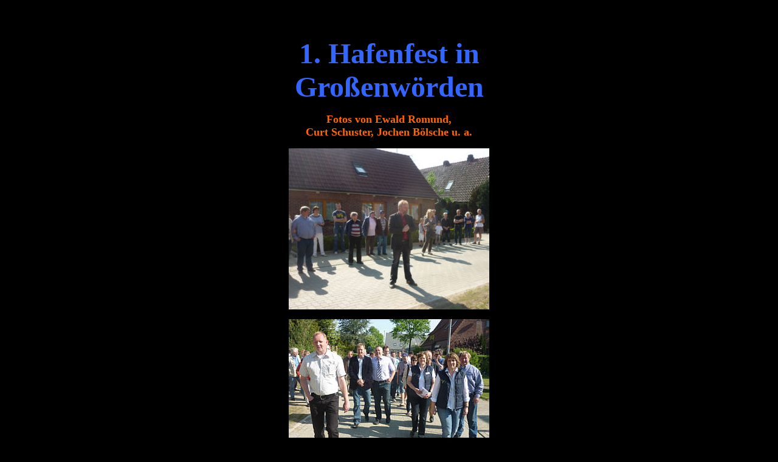

--- FILE ---
content_type: text/html
request_url: http://www.niederelbe.de/ostemarsch/hafenfest.htm
body_size: 848
content:
<!doctype html public "-//w3c//dtd html 4.0 transitional//en">
<html>
<head>
   <meta http-equiv="Content-Type" content="text/html; charset=iso-8859-1">
   <meta name="Author" content="Jochen Bï¿½lsche">
   <meta name="GENERATOR" content="Mozilla/4.5 [de] (WinNT; I) [Netscape]">
   <title>1. Hafenfest in Gro&szlig;enw&ouml;rden</title>
</head>
<body text="#000000" bgcolor="#000000" link="#0000EE" vlink="#551A8B" alink="#FF0000">
&nbsp;
<br>&nbsp;
<center>
<p><b><font color="#3366FF"><font size=+4>1. Hafenfest in</font></font></b>
<br><b><font color="#3366FF"><font size=+4>Gro&szlig;enw&ouml;rden</font></font></b>
<p><b><font color="#FF6600"><font size=+1>Fotos von Ewald Romund,</font></font></b>
<br><b><font color="#FF6600"><font size=+1>Curt Schuster, Jochen B&ouml;lsche
u. a.</font></font></b>
<p><img SRC="hafenfest-jb01.jpg" height=265 width=330>
<p><img SRC="hafenfest-jb02.jpg" height=248 width=330>
<p><img SRC="hafenfest-jb03.jpg" height=264 width=330>
<p><img SRC="hafenfest-jb04.jpg" height=220 width=330>
<p><img SRC="hafenfest-jb05.jpg" height=260 width=330>
<p><img SRC="hafenfest-jb07.jpg" height=259 width=330>
<p><img SRC="hafenfest-jb08.jpg" height=271 width=330>
<p><img SRC="hafenfest-jb09.jpg" height=251 width=330>
<p><img SRC="hafenfest-jb10.jpg" height=233 width=330>
<p><img SRC="hafenfest-jb11.jpg" height=256 width=330>
<p><img SRC="hafenfest-jb12.jpg" height=233 width=330>
<p><img SRC="hafenfest-jb13.jpg" height=256 width=330>
<p><img SRC="hafenfest-jb14.jpg" height=251 width=330>
<p><img SRC="hafenfest-jb15.jpg" height=248 width=330>
<p><img SRC="boeckmann-heinz-hafenmeister.jpg" height=281 width=330>
<p><img SRC="hafenfest-cs01.JPG" height=220 width=330>
<p><img SRC="hafenfest-jb06.jpg" height=258 width=330>
<p><img SRC="hafenfest-cs04.JPG" height=220 width=330>
<p><img SRC="hafenfest-cs05.JPG" height=220 width=330>
<p><img SRC="hafenfest-cs06.JPG" height=220 width=330>
<p><img SRC="hafenfest-cs07.JPG" height=220 width=330>
<p><img SRC="hafenfest-jb16.jpg" height=249 width=330>
<p><img SRC="hafenfest-jb17.jpg" height=251 width=330>
<p><b><font face="Verdana"><font size=+2><a href="http://www.oste.de" target="_blank">www.oste.de</a></font></font></b></center>

<br>&nbsp;
<br>&nbsp;
<br>

  <div style="
  background: white;
  color: black;
  margin: 0 0;
  margin-top: 1em;
  padding: 1em 1em;
">
    <a href="/impressum.html">Impressum und Datenschutz</a>
  </div>
</body>
</html>
